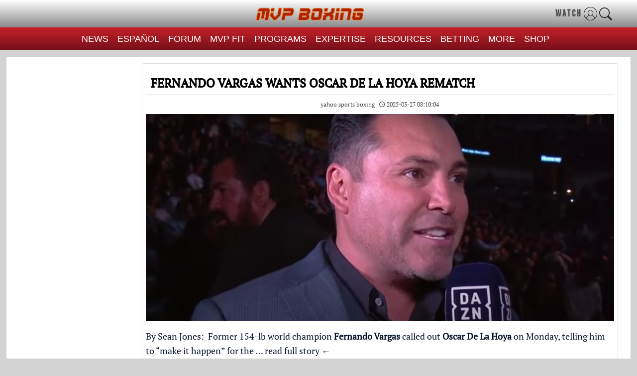

--- FILE ---
content_type: text/css
request_url: https://mvpboxing.com/assets/css/mstyle.min.css?v=20220823.00
body_size: 4118
content:
@font-face {
    font-family: 'IBM Flex Sans';
    src: url(/assets/fonts/IBMFlexSans.woff2)
}

@font-face {
    font-family: 'Helvetica';
    src: url(/assets/fonts/Helvetica.ttf)
}

@font-face {
    font-family: 'FranklinGothicBook';
    src: url(/assets/fonts/FranklinGothicBookRegular.ttf)
}

@font-face {
    font-family: 'Caslon Bold Italic';
    src: url(/assets/fonts/AdobeCaslonBoldItalic.ttf)
}

#boxing-news header,
#mma-news header,
#forums header,
#training-videos header,
#fight-polls header {
    display: block;
    text-align: left;
    padding-left: 14px;
    padding-right: 20px;
    background: #F3F3F3;
    /*border-bottom: 1px solid #B3B3B3;/*background:#77101a;background:linear-gradient(#c82129,#77101a);background:-webkit-linear-gradient(#c82129,#77101a);background:-o-linear-gradient(#c82129,#77101a);background:-moz-linear-gradient(#c82129,#77101a);box-shadow:.1px .1px .1px 0 #000;*/
    color: #F2F2F2
}

.ml10 {
    margin-left: 10px
}

#login-btn:hover {
    color: #000 !important;
    background: #fff !important
}

#login-btn i {
    font-size: 18px;
    margin-right: 10px
}

#login-btn, #sign-in-btn {
    color: #fff;
    border-color: #fff;
    padding: 7px 21px;
    line-height: 1.75;
    margin-top: 16px;
    margin-bottom: 12px;
    letter-spacing: .02857em
}

.menu-section {
    padding-top: 85px;
    padding-bottom: 24px
}

.login-section {
    position: absolute;
    top: 0;
    width: 100%;
    padding-left: 15px;
    padding-right: 15px;
    line-height: 1.75
}

@media (max-width: 430px) {
    .rights-reserved {
        display: block
    }
}

@media (max-width: 767px) {
    .mvp_container {
        border: 5px solid #B3B3B3;
        border-top: 2px solid #B3B3B3 !important;
        border-bottom: none
    }
    #service_footer.mvp_container {
        padding-left: 5px;
        padding-right: 5px;
        border: none !important;
        background: -webkit-linear-gradient(top, #B3B3B3 0%, #000101 100%)
    }
}

.header-text,
.header-text a,
.header-text a:visited,
.header-text a:hover {
    color: #AF2109 !important;
    font-size: 28px;
    text-transform: uppercase;
}

.header-text a {
    position: relative;
    background-color: #F3F3F3;
    padding-right: 10px;
}

.header-text {
    position: relative;
}

header .header-text {
    font-family: 'DINCondensed-Bold';
    padding-top: 7px;
    line-height: 28px;
}

.header-text:before {
    content: '';
    position: absolute;
    top: 50%;
    left: 0;
    border-top: 1px solid black;
    background: black;
    width: 100%;
    transform: translateY(-50%);
}

.bg-grey {
    background: lightgray
}

.w70 {
    width: 70px
}

.w65 {
    width: 65px
}

.w140 {
    width: 140px
}

.pt0 {
    padding-top: 0
}

.pb0 {
    padding-bottom: 0
}

#inner-nav .navbar-nav {
    float: none;
    margin: 0 auto;
    display: block;
    text-align: center
}

#inner-nav .navbar-nav>li {
    display: inline-block;
    float: none
}

.headlines .slick-slide img {
    width: 100%;
}


.slick-prev:before,
.slick-next:before {
    color: #000
}

.slick-slide {
    transition: all ease-in-out .3s;
    opacity: .2
}

.slick-active {
    opacity: .5
}

.lazy .slick-dots li.slick-active {
    background: -webkit-linear-gradient(top, rgba(255, 110, 20, 0) 0%, rgba(255, 213, 56, 1) 100%);
    border-bottom: solid 3px rgba(255, 213, 56, 1)
}

.lazy .slick-dots {
    margin-left: auto;
    margin-right: auto;
    position: absolute;
    bottom: 0;
    width: 100%;
    display: flex;
    justify-content: space-between;
    list-style: none;
    padding-left: 10px;
    padding-right: 10px;
    margin-bottom: 4px
}

.lazy .slick-dots li {
    width: 23%;
    height: 20px;
    background: rgba(255, 255, 255, 0.3);
    text-indent: -99999px;
    float: left;
    border-bottom: solid 3px #fff
}

.slick-current {
    opacity: 1
}

.mt15 {
    margin-top: 15px
}

.clear-left {
    clear: left
}

.mr15 {
    margin-right: 15px
}

.box-image {
    float: left;
    margin-left: 15px;
    margin-right: 15px
}

.nomargin {
    margin: 0
}

.bg-grey {
    background: #d7d9d9
}

.bg-button {
    background: #b3b3b3;
    padding: 5px
}

.vm {
    font-family: "fgHeavyItalic", sans-serif;
    text-transform: uppercase
}

.btn-grey {
    background: #444;
    padding: 5px 10px;
    color: #fff
}

@media (min-width: 351px) and (max-width: 375px) {
    #left-nav .sub-menu {
        padding-right: 20px !important
    }
}

@media (min-width: 320px) and (max-width: 350px) {
    #left-nav .sub-menu {
        padding-right: 35px !important
    }
}
@media (max-width: 450px){
    .headlines .slick-slide img{
        height:246px;
    }
}
@media (min-width: 451px) and (max-width: 767px){
    .headlines .slick-slide img{
        height:323px;
    }
}
@media (min-width: 768px) and (max-width: 1024px){
    .headlines .slick-slide img{
        height:410px;
    }
}
@media (min-width: 1025px) and (max-width: 1300px){
    .headlines .slick-slide img{
        height:550px;
    }
}
@media (min-width: 1301px) and (max-width: 2000px){
    .headlines .slick-slide img{
        height:650px;
    }
}


.sub-menu {
    padding: 0 10px;
    margin: 0;
    background-color: transparent;
    border: none
}

.sub-menu .dropdown-item {
    padding: 0
}

.sub-menu-toggle::after {
    content: none
}

#left-nav .nav-item {
    border-right: 1px solid rgba(214, 118, 15, 0.3)
}

.main-menu {
    font-size: 18px;
    color: #191919 !important;
    padding-top: 6px;
    padding-bottom: 6px;
}

.closebtn {
    border-radius: 25px
}

.closebtn,
.closebtn:hover,
.closebtn:visited {
    color: #fff;
    background: #000
}

.white-font {
    color: #fff
}

.menu-list .main-menu {
    font-size: 1.5rem;
    color: #fff !important
}

#mySidenav .menu-list .main-menu {
    font-size: 16px !important;
    color: #fff !important
}

.inner-menu {
    color: #555 !important;
    font-size: 1.125rem
}

.inner-menu:active {
    color: #191919 !important;
    font-size: 1.125rem;
    background: none
}

.footer-list li,
.footer-list li a {
    list-style-type: none;
    font-family: 'DINCondensed-Bold'
}

.gobold {
    font-family: 'GoboldUplow'
}

.footer-list li:first-child {
    color: #fff;
    text-transform: uppercase
}

.footer-list li,
.footer-list li a {
    color: #8d8d8e
}

.copyright-text {
    font-family: 'DINCondensed-Bold'
}

.copyright-text .prop {
    font-weight: 600
}

.bg-black {
    background: #000101
}

.col-centered {
    float: none;
    margin-right: auto;
    margin-left: auto
}

.nopadding {
    padding: 0
}

#mobile-footer {
    display: none
}

.copyright-text {
    border-top: 1px solid #dee2e6 !important;
    margin: 0 20px
}

.copyright-text p {
    color: #8d8d8e;
    text-align: center
}

hr.border {
    border: 2px solid #b3b3b3;
    margin-right: 20px;
    margin-left: 25px
}

#legal ul {
    padding-left: 20px
}

.f-left {
    float: left;
    float: right
}

.white-txt {
    color: #fff
}

.padLR15 {
    padding: 0 15px
}

.brdr-red {
    border-bottom: 1px solid red;
    padding: 10px 15px
}

.pt10 {
    padding-top: 10px
}

.flex-col {
    display: flex;
    align-items: center;
    border-bottom: 1px solid #979ca2;
    padding-bottom: 5px
}

.chevron-icon {
    position: absolute;
    right: 5px;
    color: #9d0e11
}

@media (min-width: 300px) and (max-width: 419px) {
    .footer-list {
        padding-left: 15px
    }
}

@media (min-width: 420px) and (max-width: 449px) {
    .footer-list {
        padding-left: 30px
    }
}

@media (min-width: 450px) {
    .footer-list {
        padding-left: 40px
    }
}

.box-image img {
    width: 120px
}

h2 {
    font-size: 1.2rem !important
}

#training-videos a,
#caption-list a {
    color: #000
}

#training-videos .videos-btn {
    color: #fff !important
}

.bg-black {
    background: #000101
}

#caption-list {
    margin-top: -6px;
    background: #000101
}

#caption-list a {
    color: rgba(255, 213, 56, 1);
    text-transform: uppercase
}

#training-videos .list-item.caption {
    text-transform: uppercase
}

.pb20 {
    padding-bottom: 20px
}

.pl15 {
    padding-left: 15px
}

.jquery-comments .textarea-wrapper {
    padding-left: 0 !important
}

#menuToggle {
    display: inline-block;
    position: relative;
    border: 0;
    padding: 8px;
    padding-right: 5px;
    padding-left: 1.125rem;
    font-size: 1.25rem;
    background: none;
    margin-right: 0;
    text-transform: uppercase;
    line-height: 1.125rem;
    color: #191919;
    font-family: KlavikaWebCondensed, "Arial Narrow", Arial, sans-serif;
    -webkit-transition: color .3s ease-in-out;
    transition: color .3s ease-in-out
}

#msite-header .subscribe-btn {
    display: inline-block;
    position: relative;
    border: 0;
    float: right;
    margin-top: 30px;
    margin-right: 1.125rem;
    padding: 10;
    border: #000 1px solid;
    background: none;
    margin-right: 10px;
    text-transform: uppercase;
    line-height: 1.125rem;
    color: #191919;
    font-family: KlavikaWebCondensed, "Arial Narrow", Arial, sans-serif;
    -webkit-transition: color .3s ease-in-out;
    transition: color .3s ease-in-out
}

#msite-header .hdr-social-icons {
    display: inline-block;
    position: relative;
    border: 0;
    float: right;
    margin-top: 10px;
    margin-right: 1.125rem;
    padding: 0;
    background: none;
    margin-right: 10px;
    text-transform: uppercase;
    line-height: 1.125rem;
    color: #191919;
    font-family: KlavikaWebCondensed, "Arial Narrow", Arial, sans-serif;
    -webkit-transition: color .3s ease-in-out;
    transition: color .3s ease-in-out
}

#msite-header .hdr-social-icons a i {
    font-size: 16px;
    color: #dc0000;
    height: 22px;
    width: 24px;
    border: 1px solid;
    border-radius: 5px;
    padding-top: 2px;
    padding-bottom: 2px;
    text-align: center;
}

#msite-header .search-btn {
    display: inline-block;
    position: relative;
    border: 0;
    float: right;
    padding: 20px;
    padding-right: 1.125rem;
    background: none;
    margin-right: 0;
    text-transform: uppercase;
    line-height: 1.125rem;
    color: #fff;
    font-family: KlavikaWebCondensed, "Arial Narrow", Arial, sans-serif;
    -webkit-transition: color .3s ease-in-out;
    transition: color .3s ease-in-out
}

.mbtu {
    padding: 1.4rem 0;
    border-bottom: 2px solid rgba(255, 213, 56, 1)
}

.header-bg {
    background-image: linear-gradient(to top, rgba(138, 138, 138, 1) 0%, rgba(255, 255, 255) 100%);
}

#nav-block {
    background-image: linear-gradient(to top, rgba(214, 118, 15, 1) 0%, rgba(214, 118, 15, 1) 1%, rgba(255, 255, 255, 0.36) 90%);
    background-size: 104%;
    background-blend-mode: normal;
    opacity: 91%;
    margin-top: 4rem
}

.inner-menu-navs .nav-item,
#formNav {
    padding: .375rem 1.125rem;
    text-transform: uppercase;
    font-family: KlavikaWebCondensed, "Arial Narrow", Arial, sans-serif;
    -webkit-transition: color .3s ease-in-out;
    transition: color .3s ease-in-out
}

#formNav {
    padding-top: 0;
    padding-bottom: 0;
}

.inner-menu-navs .nav-item.first,
.inner-menu-navs .nav-link.first {
    padding-top: 0;
    line-height: 1.5rem
}

.slick-caption .caption {
    font-family: 'fgDemi', Helvetica, Arial, sans-serif !important;
    font-size: 16px
}

.list-item.caption {
    font-family: Helvetica, Arial, sans-serif;
    font-size: 15px !important;
    line-height: 15px;
    padding-right: 5px;
    font-size: 18px;
}

/*#training-videos .box-image img{border:4px solid #A5A7A9}*/

#training-videos .list-item.caption {
    font-size: 22px !important;
    font-family: 'fgDemi', Helvetica, Arial, sans-serif !important;
    text-transform: uppercase
}

.hgt250 {
    height: 370px
}

.text-black {
    color: #383636
}

.headlines {
    border-bottom: 5px solid #B3B3B3
}

.fight_poll {
    margin-top: 10px
}

#location_socials {
    width: 100% !important;
    margin-left: 10px;
    margin-right: 10px
}

.location_details {
    width: 100% !important;
    margin-top: 0 !important;
    padding-left: 5px !important;
    padding-right: 5px !important
}

.addr_detail,
.location_on_google {
    padding-left: 0 !important;
    padding-right: 0 !important
}

.h1,
h1 {
    font-size: 1.5rem
}

.loc_form_title {
    font-size: 18px !important
}

.locat_contact_form {
    margin-left: 10px;
    margin-right: 10px
}

#dropdownMenuButton.dropdown-toggle:after {
    content: none
}

#dropdownMenuButton {
    font-size: 14px
}

#dropdownMenuButton:focus,
#dropdownMenuButton:active {
    text-decoration: none;
    color: #fff !important
}

.fContactFormArea,
.fContactFormAd2 {
    width: 100% !important
}

@media(max-width: 470px) {
    .modal-dialog-right {
        max-width: 100% !important;
    }
    .mvp-comment-video p {
        margin: 10px !important;
    }
    .comment_section .comment-submit .comment-btn {
        margin-left: 0px !important;
    }
    .mvp-comment-video .video-comments .comment-date-time {
        margin-left: 0px !important;
    }
    .comment_section {
        max-height: 65vh !important;
    }
    .full-comment-section .comment-input-section {
        display: block !important;
    }
    .full-comment-section .comment-send #comment-input {
        width: 95% !important;
        margin-left: 10px;
    }
    .full-comment-section .comment-input-section .submit-comment {
        margin-right: 5px;
    }
    .full-comment-section .comment-input-section {
        padding-bottom: 20px !important;
    }
}

@media(min-width: 380px) and (max-width: 470px) {
    .comment_section {
        max-height: 72vh !important;
    }
}

@media(min-width: 472px) and (max-width: 650px) {
    .comment_section {
        height: 60vh !important;
    }
}
@media(min-width: 651px) and (max-width: 768px) {
    .comment_section {
        height: 73vh !important;
    }
    .modal-dialog-right {
        max-width: 55vw !important;
    }
}

@media(min-width: 769px) and (max-width: 946px) {
    .modal-dialog-right {
        max-width: 55vw !important;
    }
    .full-comment-section .comment-input-section {
        display: block !important;
    }
    .full-comment-section .comment-send #comment-input {
        width: 95% !important;
        margin-left: 10px;
    }
    .full-comment-section .comment-input-section .submit-comment {
        padding: 2px 15px !important;
        margin-left: 10px !important;
        display: block !important;
        width: 85px !important;
        height: 30px !important;
        font-size: 18px !important;
    }
    .full-comment-section .comment-input-section {
        padding-bottom: 20px !important;
    }
}

@media(min-width: 947px) and (max-width: 1024px) {
    .comment_section {
        height: 82vh !important;
    }
    .modal-dialog-right {
        max-width: 55vw !important;
    }
}

@media(max-width: 320px) {
    .headlines .slider img {
        height: 200px !important
    }
}

@media(min-width: 321px) and (max-width: 400px) {
    .headlines .slider .img-fluid {
        height: 250px !important;
    }
}

@media(min-width: 401px) and (max-width: 470px) {
    .headlines .slider .img-fluid {
        height: 300px !important;
    }
}

@media(min-width: 471px) and (max-width: 550px) {
    .headlines .slider .img-fluid {
        height: 350px !important;
    }
}

@media(min-width: 551px) and (max-width: 600px) {
    .headlines .slider .img-fluid {
        height: 400px !important;
    }
}

@media(min-width: 601px) and (max-width: 767px) {
    .headlines .slider .img-fluid {
        height: 450px !important
    }
}

@media(max-width: 425px) {
    .trustarc-secondary-btn {
        margin-left: 0 !important
    }
    #truste-consent-button,
    #truste-show-consent {
        width: 100% !important;
        font-family: 'DIN2014-Narrow', Verdana, Arial, Times New Roman
    }
}

@media(max-width: 768px) {
    .comment-submit{
        align-items: center;
        justify-content: center;
        display: flex
    ;
    }
}

.sidenav {
    display: none;
    font-family: IBM Plex Sans, Helvetica Neue, Arial, sans-serif;
    height: 100%;
    width: 100%;
    position: fixed;
    z-index: 9999999;
    top: 0;
    left: 0;
    background-color: rgba(0, 0, 0, 0.87);
    overflow-x: hidden;
    padding-top: 60px;
    text-align: left
}

.fwb {
    font-weight: 700
}

.sidenav .menu-list {
    text-decoration: none;
    color: #fff;
    display: block
}

.sidenav div.menu-txt:hover {
    background: #FFB900
}

.sidenav #MassonMenu:hover {
    background: none
}

.sidenav #mainMenuHeader,
.sidenav #MassonMenu {
    padding-left: 16px
}

@media (hover: none) {
    .sidenav div.menu-txt:hover {
        background-color: transparent
    }
}

.sidenav div.menu-txt {
    line-height: 20px;
    letter-spacing: .00938em;
    transition: background-color 150ms cubic-bezier(0.4, 0, 0.2, 1);
    padding: 8px 16px 8px 24px
}

.sidenav .closebtn {
    font-size: 22px;
    line-height: 18px;
    float: right;
    margin-top: 10px;
    padding: 12px;
    margin-right: -10px
}

.sidenav .sym,
.sidenav .sitesym {
    font-size: 16px;
    line-height: 24px;
    width: 16px
}

.f-right {
    float: right
}

.submenu ul li,
.submenu .inner-menu-link {
    padding: 0 !important;
    margin-top: 5px;
    line-height: 18px;
    letter-spacing: .01071em
}

.submenu li:hover {
    background-color: #FFB900
}

.submenu li {
    padding-left: 32px;
    padding-top: 8px;
    padding-bottom: 8px;
    text-transform: uppercase
}

.submenu li a,
.submenu .inner-menu-link {
    color: #fff !important
}

.fnt25 {
    font-size: 25px
}

.fnt16 {
    font-size: 16px
}

.fnt15 {
    font-size: 15px
}

.fnt14 {
    font-size: 14px
}

.fnt13 {
    font-size: 13px
}

.fnt20 {
    font-size: 20px
}

.bg-y {
    background: #FFB900
}

.fnt15 {
    font-size: 15px
}

.icon-pos {
    position: absolute;
    right: 0;
    top: 85px
}

#nav-img img {
    width: 70px
}

.fhv {
    font-family: 'Helvetica' !important
}

.cis {
    font-family: 'Caslon Bold Italic', 'Times New Roman', 'Times', 'serif' !important;
    font-style: italic !important;
    letter-spacing: initial !important
}

#MassonMenu svg {
    vertical-align: text-top !important
}

.btn.btn-book {
    color: #AF2109 !important;
    text-decoration: underline;
    font-family: 'DINCondensed-Bold';
    padding: 0;
    top: 5px;
    line-height: 28px;
    position: absolute;
    right: 15px;
    border: none;
}

#msite-header .mhead {
    position: relative;
    height: 55px;
}

.logo_image {
    /*position: absolute;*/
    top: 13px;
    height: 32px;
}

.sidenav #search_form_head {
    margin-top: 0;
    margin-left: auto;
    margin-right: auto;
}

.sidenav #search_form_head .inpt {
    background-image: none;
    font-size: 16px;
}

.sidenav #search_form_head SPAN.search_area_separator {
    right: 45px;
}

.sidenav #search_form_head .buton {
    right: 15px;
}

#fight-polls .vote_button {
    position: initial;
}

#fight-polls .polling_table {
    text-align: left;
}

#fight-polls .voteform {
    text-align: center;
}

.pl16 {
    padding-left: 16px;
}

.pr16 {
    padding-right: 16px;
}

.sidenav #search_form_head #search_keyword input::-moz-placeholder,
.sidenav #search_form_head #search_keyword input::-ms-input-placeholder,
.sidenav #search_form_head #search_keyword input::-webkit-input-placeholder {
    font-family: 'industry';
    font-weight: 400;
    font-size: 14px;
    color: #000
}

section {
    border-bottom: 5px solid #B3B3B3;
}

div.news_data {
    box-shadow: .1px .1px .1px .1px #F3F3F3;
    border-bottom: none;
}

.news_data .box-img,
#boxing-news .box-img,
#mma-news .box-img {
    padding: 0;
}

.news_data .box-img img {
    height: -moz-available;
    height: -webkit-fill-available;
    height: 130px;
}

.sidenav #search_form_head .inpt::placeholder,
.sidenav #search_form_head .inpt::-moz-placeholder,
.sidenav #search_form_head .inpt::-ms-input-placeholder,
.sidenav #search_form_head .inpt::-webkit-input-placeholder {
    font-size: 16px;
    font-family: Plex Sans, Helvetica Neue, Arial, sans-serif;
}

#podcast {
    background-color: #2D2C32;
}

#podcast .inner-layout {
    background-color: #0C0C0C;
    border: 1px solid #0C0C0C;
    border-bottom-left-radius: 10px;
    border-bottom-right-radius: 10px;
}

#podcast .inner-layout .podcast-type i {
    color: #D90801;
}

#podcast .inner-layout .podcast-type {
    color: #D90801;
    font-family: 'fgDemi', Verdana, Arial, Times New Roman;
    font-size: 25px;
    line-height: 25px;
    text-transform: uppercase;
    display: block;
    padding-bottom: 5px;
    padding-top: 5px;
    border-bottom: 1px solid #b3b3b3;
}

#podcast .inner-layout-header .logo {
    border: 1px solid #090909;
    border-top-left-radius: 10px;
    background-color: #090909;
}

#podcast .head-layout {
    border: 1px solid #1E1E1E;
    background-color: #1E1E1E;
    border-top-right-radius: 10px;
}

#podcast .head-layout .news-title {
    color: #fff;
    text-transform: initial;
}

#podcast .head-layout .sitename {
    text-transform: uppercase;
    color: #7C7C7C;
}

#podcast .head-layout .playstrip {
    width: 80%;
}

.podcast-link {
    color: #FDFDFD;
    line-height: 15px !important;
    font-size: 15px !important;
}

#podcast .video-span {
    font-size: 12px;
}